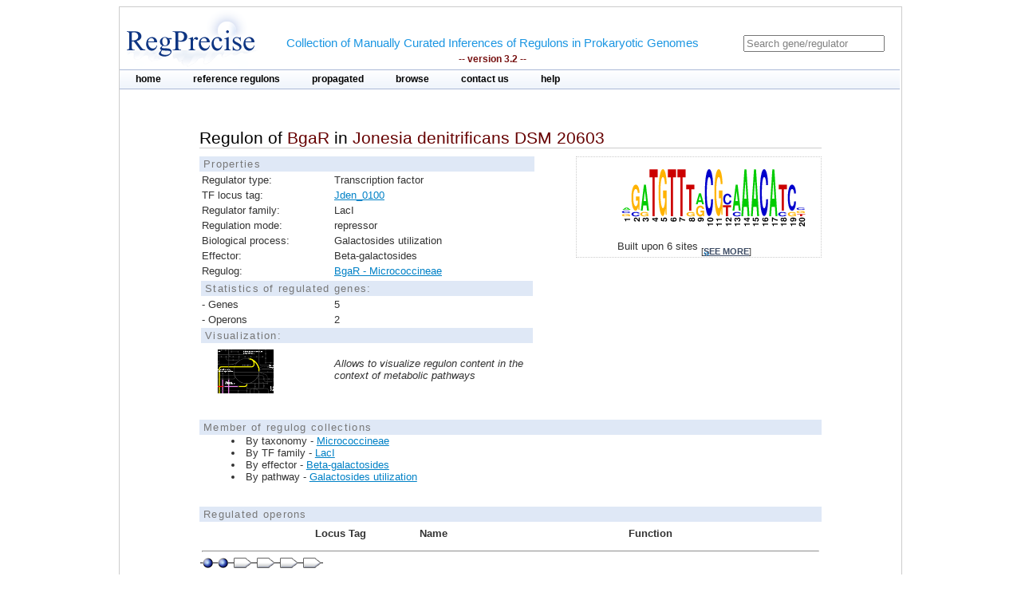

--- FILE ---
content_type: text/html;charset=ISO-8859-1
request_url: https://regprecise.lbl.gov/regulon.jsp?regulon_id=52544
body_size: 3072
content:

<?xml version="1.0" encoding="ISO-8859-1" ?>

<!DOCTYPE html PUBLIC "-//W3C//DTD XHTML 1.0 Transitional//EN" "http://www.w3.org/TR/xhtml1/DTD/xhtml1-transitional.dtd">



















<html xmlns="http://www.w3.org/1999/xhtml">
<head>
<meta http-equiv="Content-Type" content="text/html; charset=ISO-8859-1" />
<title>Regulon of BgaR in Jonesia denitrificans DSM 20603</title>
<link rel="stylesheet" type="text/css" href="styles/base.css" />
<style type="text/css">

#content{
	margin-left: 100px;
	margin-right: 100px;
}

h1 {
	font-size: 1em;
	border-bottom: 1px solid #AAA;
}
	

</style>

</head>
<body>

  <div class="gaggle-data" style="display:none">
   <p>name=<span class="gaggle-name">BgaR regulon</span></p>
   <p>species=<span class="gaggle-species"> Jonesia denitrificans DSM 20603</span></p>

   <p>(optional)size=<span class="gaggle-size">2</span></p>
   <div class="gaggle-namelist">
    <ol>
    
    <li>Jden_0101</li>
     
    <li>Jden_0100</li>
     
    </ol>
   </div>
  </div>

<div id="page">
	<!-- Start header -->
<div class="wrapper">


<!-- Global site tag (gtag.js) - Google Analytics -->
<script async
	src="https://www.googletagmanager.com/gtag/js?id=UA-172052718-2"></script>
<script>
	window.dataLayer = window.dataLayer || [];
	function gtag() {
		dataLayer.push(arguments);
	}
	gtag('js', new Date());

	gtag('config', 'UA-172052718-2');
</script>
</html>

<!-- ENIGMA -->
<!-- Global site tag (gtag.js) - Google Analytics -->
<script async
	src="https://www.googletagmanager.com/gtag/js?id=UA-44930407-2"></script>
<script>
	window.dataLayer = window.dataLayer || [];
	function gtag() {
		dataLayer.push(arguments);
	}
	gtag('js', new Date());

	gtag('config', 'UA-44930407-2');
</script>


	<div class="header">	
    
	            <div class="logo"><a href="index.jsp"><img src="images/regprecise_logo.gif" alt="Regprecise Logo"/></a></div>
                
                <h1 class="slogan"> Collection of Manually Curated Inferences of Regulons in Prokaryotic Genomes
                	<div class="version">-- version 3.2 --</div> 
                </h1>
		         <div id="searchblock">
  				<form method="post" action="search.jsp" id="searchform">
    				<input type="text" onfocus="if(!this._haschanged){this.value=''};this._haschanged=true;" value="Search gene/regulator" title="Search regulator" name="name" style="color: gray;"/>
  				</form>

        		</div>
        <!-- Start main_nav -->
        	<div id="main_nav">
                <ul>
                    	<li class="notselected"><a href="index.jsp" id="home">home</a></li>
                    	<li class="notselected"><a href="collections.jsp" id="customalignment">reference regulons</a></li>
                    	<li class="notselected"><a href="propagations.jsp">propagated</a></li>
                    	<li class="notselected"><a href="browse_regulogs.jsp" id="browse">browse</a></li>    
                    	<li class="notselected"><a href="contacts.jsp" id="contact">contact us</a></li>
                    	<li class="notselected"><a href="help.jsp" id="help">help</a></li>
                </ul>
        	</div>
<!-- END main_nav -->

	</div>
</div>
<div class="clear"></div>
<!-- End header -->

	<div id="content">

		<div class="introduction">
				<h1>Regulon of <span class="titleItem">BgaR</span> in <span class="titleItem">Jonesia denitrificans DSM 20603</span></h1>									
		</div>

		



		<div id="propblock">
						<table class="proptbl">
						<caption class="tbl_caption">Properties</caption>
						<tbody>
							<tr>
								<td class="first">Regulator type:</td>
								<td>Transcription factor</td>
							</tr>						
							<tr>
								<td>TF locus tag:</td>
								<td><a href="http://www.microbesonline.org/cgi-bin/fetchLocus.cgi?locus=7404979&disp=0">Jden_0100</a></td>
							</tr>
							<tr>
								<td>Regulator family:</td>
								<td>LacI</td>
							</tr>
							<tr>
								<td class="first">Regulation mode:</td>
								<td>repressor</td>
							</tr>
							<tr>
								<td class="first">Biological process:</td>
								<td>Galactosides utilization</td>
							</tr>
							<tr>
								<td>Effector:</td>
								<td>Beta-galactosides</td>
							</tr>
							<tr>
								<td>Regulog:</td>
								<td><a href="regulog.jsp?regulog_id=5356">
								BgaR - Micrococcineae</a></td>
							</tr>
							<tr></tr>
							<tr>
								<td colspan="2" class="tbl_caption">Statistics of regulated genes:</td>
							</tr>
							<tr>
								<td>- Genes</td>
								<td>5</td>
							</tr>
							<tr>
								<td>- Operons</td>
								<td>2</td> 
							</tr>
							<tr>
								<td colspan="2" class="tbl_caption">Visualization:</td>
							</tr>
							<tr>
								<td>  
									<a href="http://140.221.84.217:7040/glamm/#i=0&ext=rpR%7Cid=52544" target="_blank">
										<img style="margin-left:20px;margin-top:5px;" width="70px"  src="images/glamm.jpg"/>
									</a> 
								</td>
								<td><i>Allows to visualize regulon content in the context of metabolic pathways</i></td>
							</tr>
						</tbody>
						</table>
		</div>
				

			
		



			<div id="logoblock">
					<img src="logos/5356_large.png" /> 
					<div id="logofooter">Built upon 6 sites 
						<span class="more">[<a href="sites.jsp?regulog_id=5356">see more</a>]</span>
					</div>
			</div>




		<div class="clear"></div> 	
		<div class="vspace_separator"></div>	
		


		
		<div style="font-size:0.8em"> 
		<div class="tbl_caption"> Member of regulog collections </div>
		<ul class="list_disc">
		  
			<li>By taxonomy -  
				<a href="collection_tax.jsp?collection_id=1002">Micrococcineae</a></li>
		

		

		
			<li>By TF family -  
				<a href="collection_tffam.jsp?tffamily_id=32">LacI</a></li>
		

		
		
			<li>By effector -  
				<a href="collection_effector.jsp?effector_id=338">Beta-galactosides</a></li>
		
		
		
			<li>By pathway -  
				<a href="collection_pathway.jsp?pathway_id=221">Galactosides utilization</a></li>
						
		</ul>
		</div>	
		
								
		<div class="vspace_separator"></div>	


		<table id="operontbl">
			<caption class="tbl_caption">Regulated operons</caption>
			<thead>
				<tr>
					<th style="text-align: left" width="15%"></th>
					<th>Locus Tag</th>
					<th>Name</th>
					<th>Function</th>
				</tr>
			</thead>
		
			<tr>
				<td colspan="4" style="text-align: left">
					<hr/>
					
        			<div class="operon">
        				
							<div class="tooltip">
								 <div class="site_img"></div>
								<span> Position: -175<br/>Score: 6.3<br/>Sequence: CGATGTTTGCGTAAACATGC
								</span> 
							</div>        				
        				
        				
							<div class="tooltip">
								 <div class="site_img"></div>
								<span> Position: -143<br/>Score: 6.5<br/>Sequence: AGATGTTGACGTAAACATCG
								</span> 
							</div>        				
        				
        				
        				
							<div class="tooltip">
		        				<div class="gene_img"></div>
								<span> Locus tag: Jden_0101<br/>Name: bgaX<br/>Funciton: Putative beta-galactoside ABC transport system, periplasmic component
								</span> 
							</div>        				
		        				
        				
							<div class="tooltip">
		        				<div class="gene_img"></div>
								<span> Locus tag: Jden_0102<br/>Name: bgaY<br/>Funciton: Putative beta-galactoside ABC transport system, permease component 2
								</span> 
							</div>        				
		        				
        				
							<div class="tooltip">
		        				<div class="gene_img"></div>
								<span> Locus tag: Jden_0103<br/>Name: bgaZ<br/>Funciton: Putative beta-galactoside ABC transport system, permease component 1
								</span> 
							</div>        				
		        				
        				
							<div class="tooltip">
		        				<div class="gene_img"></div>
								<span> Locus tag: Jden_0104<br/>Name: bgaB<br/>Funciton: Beta-galactosidase (EC 3.2.1.23)
								</span> 
							</div>        				
		        				
        				
        			</div>
															
				</td>
			</tr>		
		
			<tr>
				<td width="15%"></td>
				<td width=15% valign="top">
					<div class="showinfo"><a href="http://www.microbesonline.org/cgi-bin/fetchLocus.cgi?locus=7404980&disp=0">Jden_0101</a></div>
				</td>
				<td width=15% valign="top">
					
					
						<div class="showinfo">bgaX</div>	
					
					
				</td>
				<td valign="top">
					<div class="showinfo" style="text-align: left">Putative beta-galactoside ABC transport system, periplasmic component</div>
				</td>
			</tr>
		
			<tr>
				<td width="15%"></td>
				<td width=15% valign="top">
					<div class="showinfo"><a href="http://www.microbesonline.org/cgi-bin/fetchLocus.cgi?locus=7404981&disp=0">Jden_0102</a></div>
				</td>
				<td width=15% valign="top">
					
					
						<div class="showinfo">bgaY</div>	
					
					
				</td>
				<td valign="top">
					<div class="showinfo" style="text-align: left">Putative beta-galactoside ABC transport system, permease component 2</div>
				</td>
			</tr>
		
			<tr>
				<td width="15%"></td>
				<td width=15% valign="top">
					<div class="showinfo"><a href="http://www.microbesonline.org/cgi-bin/fetchLocus.cgi?locus=7404982&disp=0">Jden_0103</a></div>
				</td>
				<td width=15% valign="top">
					
					
						<div class="showinfo">bgaZ</div>	
					
					
				</td>
				<td valign="top">
					<div class="showinfo" style="text-align: left">Putative beta-galactoside ABC transport system, permease component 1</div>
				</td>
			</tr>
		
			<tr>
				<td width="15%"></td>
				<td width=15% valign="top">
					<div class="showinfo"><a href="http://www.microbesonline.org/cgi-bin/fetchLocus.cgi?locus=7404983&disp=0">Jden_0104</a></div>
				</td>
				<td width=15% valign="top">
					
					
						<div class="showinfo">bgaB</div>	
					
					
				</td>
				<td valign="top">
					<div class="showinfo" style="text-align: left">Beta-galactosidase (EC 3.2.1.23)</div>
				</td>
			</tr>
		
		
			<tr>
				<td colspan="4" style="text-align: left">
					<hr/>
					
        			<div class="operon">
        				
							<div class="tooltip">
								 <div class="site_img"></div>
								<span> Position: -143<br/>Score: 6.5<br/>Sequence: CGATGTTTACGTCAACATCT
								</span> 
							</div>        				
        				
        				
							<div class="tooltip">
								 <div class="site_img"></div>
								<span> Position: -111<br/>Score: 6.3<br/>Sequence: GCATGTTTACGCAAACATCG
								</span> 
							</div>        				
        				
        				
        				
							<div class="tooltip">
		        				<div class="gene_img"></div>
								<span> Locus tag: Jden_0100<br/>Name: bgaR<br/>Funciton: Putative transcriptional regulator for beta-galactosides utilization, LacI family
								</span> 
							</div>        				
		        				
        				
        			</div>
															
				</td>
			</tr>		
		
			<tr>
				<td width="15%"></td>
				<td width=15% valign="top">
					<div class="showinfo"><a href="http://www.microbesonline.org/cgi-bin/fetchLocus.cgi?locus=7404979&disp=0">Jden_0100</a></div>
				</td>
				<td width=15% valign="top">
					
					
						<div class="showinfo">bgaR</div>	
					
					
				</td>
				<td valign="top">
					<div class="showinfo" style="text-align: left">Putative transcriptional regulator for beta-galactosides utilization, LacI family</div>
				</td>
			</tr>
		
				
		</table>

		<div class="vspace_separator"></div>	
		<div class="vspace_separator"></div>	
					
		<table class="tblexport">
			<caption class="tbl_caption">Export</caption>
			<tr>
				<td valign=middle style="width:32px; height:40px;">
					<img src="images/txtlogo.gif" style="width:32px; height:32px; align:center;" />
				</td>
				<td>
					Regulated Genes
				</td>
				<td>
					[ Tab delimited format ]
				</td>
				<td>
					 <a href="ExportServlet?type=gene&regulonId=52544"><b>DOWNLOAD</b></a>  
				</td>
			</tr>
			<tr>
				<td valign=middle style="width:32px; height:40px;">
					<img src="images/fastalogo.png" style="width:32px; height:32px; align:center;" />
				</td>
				<td>
					Regulatory Sites
				</td>
				<td>
					[ FASTA format ]
				</td>
				<td>
					 <a href="ExportServlet?type=site&regulonId=52544"><b>DOWNLOAD</b></a>  
				</td>
			</tr>
		</table>	
		
	</div>
	
            <!-- Start Footer -->
                
<div class="clear"></div>            
                <div class="footer_divider"></div>
                <div class="footer">&#169; 2009-2020 RegPrecise</div>
				<div style="height:1px;background-color:#CCCCCC;"></div>
            <!-- End Footer -->

</div>
</body>
</html>